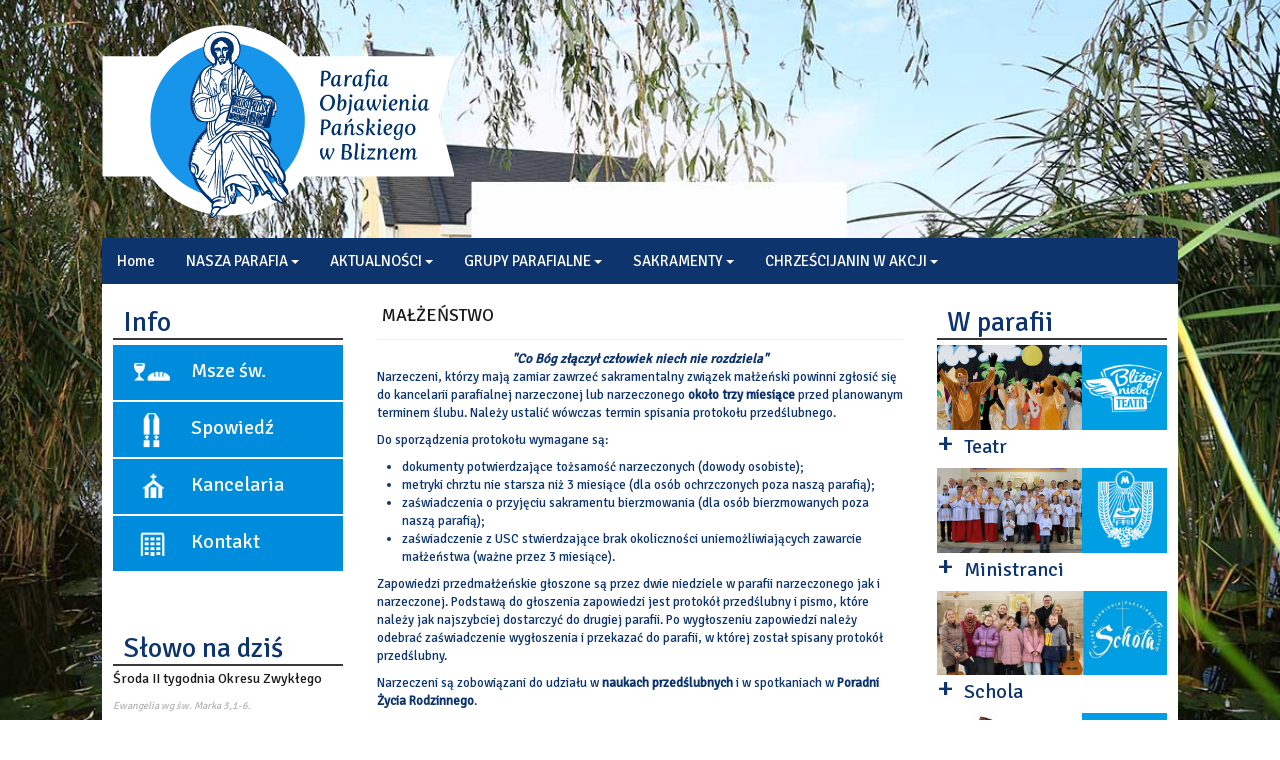

--- FILE ---
content_type: text/html; charset=utf-8
request_url: https://www.objawieniepanskie.waw.pl/index.php/sakramenty/malzenstwo
body_size: 9581
content:





<!DOCTYPE html>
<html xmlns="http://www.w3.org/1999/xhtml" xml:lang="pl-pl" lang="pl-pl" dir="ltr">
<head>
<meta name="viewport" content="width=device-width, initial-scale=1.0" />
<base href="https://www.objawieniepanskie.waw.pl/index.php/sakramenty/malzenstwo" />
	<meta http-equiv="content-type" content="text/html; charset=utf-8" />
	<meta name="author" content="Super User" />
	<meta name="description" content="Strona parafii Objawienia Pańskiego w Warszawie - Bliznem" />
	<meta name="generator" content="Joomla! - Open Source Content Management" />
	<title>MAŁŻEŃSTWO</title>
	<link href="/templates/ict_macrosoftware/favicon.ico" rel="shortcut icon" type="image/vnd.microsoft.icon" />
	<link href="/templates/ict_macrosoftware/css/sliders/style.min.css?v=7.7.8" rel="stylesheet" type="text/css" />
	<link href="/templates/ict_macrosoftware/css/only_j3.css" rel="stylesheet" type="text/css" />
	<link href="/templates/ict_macrosoftware/css/template_j3.css" rel="stylesheet" type="text/css" />
	<link href="/templates/ict_macrosoftware/includes/layouts/slideshow/fade/engine1/style.css" rel="stylesheet" type="text/css" />
	<link href="/templates/ict_macrosoftware/css/superfish.css" rel="stylesheet" type="text/css" />
	<link href="/templates/ict_macrosoftware/css/hor_nav.css" rel="stylesheet" type="text/css" />
	<link href="/templates/ict_macrosoftware/css/extensions.css" rel="stylesheet" type="text/css" />
	<link href="/templates/ict_macrosoftware/css/typography.css" rel="stylesheet" type="text/css" />
	<link href="/templates/ict_macrosoftware/css/responsive_v1.css" rel="stylesheet" type="text/css" />
	<link href="/templates/ict_macrosoftware/css/template_v1.css" rel="stylesheet" type="text/css" />
	<link href="/templates/ict_macrosoftware/css/template_v2.css" rel="stylesheet" type="text/css" />
	<link href="https://www.objawieniepanskie.waw.pl/modules/mod_social_icons/tmpl/style_right.css" rel="stylesheet" type="text/css" />
	<script type="application/json" class="joomla-script-options new">{"csrf.token":"ad2cfe05d08aa7e387b117f3901dc4b4","system.paths":{"root":"","base":""},"rl_sliders":{"use_hash":1,"reload_iframes":0,"init_timeout":0,"urlscroll":0}}</script>
	<script src="/media/jui/js/jquery.min.js?89c0ff53187b1d863ee282571d2444ee" type="text/javascript"></script>
	<script src="/media/jui/js/jquery-noconflict.js?89c0ff53187b1d863ee282571d2444ee" type="text/javascript"></script>
	<script src="/media/jui/js/jquery-migrate.min.js?89c0ff53187b1d863ee282571d2444ee" type="text/javascript"></script>
	<script src="/media/system/js/caption.js?89c0ff53187b1d863ee282571d2444ee" type="text/javascript"></script>
	<script src="/media/jui/js/bootstrap.min.js?89c0ff53187b1d863ee282571d2444ee" type="text/javascript"></script>
	<script src="/media/system/js/core.js?89c0ff53187b1d863ee282571d2444ee" type="text/javascript"></script>
	<script src="/media/sliders/js/script.min.js?v=7.7.8" type="text/javascript"></script>
	<script src="/media/system/js/mootools-core.js?89c0ff53187b1d863ee282571d2444ee" type="text/javascript"></script>
	<script src="/media/system/js/mootools-more.js?89c0ff53187b1d863ee282571d2444ee" type="text/javascript"></script>
	<script src="/templates/ict_macrosoftware/js/jquery_no_conflict.js" type="text/javascript"></script>
	<script src="/templates/ict_macrosoftware/js/hoverIntent.js" type="text/javascript"></script>
	<script src="/templates/ict_macrosoftware/js/superfish.js" type="text/javascript"></script>
	<script type="text/javascript">
jQuery(window).on('load',  function() {
				new JCaption('img.caption');
			});
	</script>


<!-- INCLUDE RSP MENU AND CSS/CSS3 -->

<script type="text/javascript">
// DOM READY
// $(function() {   to make it work updated to jQuery(function ($) {  see changedlog.txt expl.
jQuery(function ($) {   
// CREATE THE DROPDOWN BASE
$("<select />").appendTo("#hor_nav");
// CREATE DEFAULT OPTION "SELECT A PAGE..."
$("<option />", {
"selected": "selected",
"value"   : "",
text: "Wybierz pozycję menu",
}).appendTo("#hor_nav select");
// POPULATE DROPDOWN WITH MENU ITEMS
$("#hor_nav a").each(function() {
var el = $(this);
$("<option />", {
"value"   : el.attr("href"),
"text"    : el.text()
}).appendTo("#hor_nav select");
});
// MAKE DROPDOWN WORK
$("#hor_nav select").change(function() {
window.location = $(this).find("option:selected").val();
});

});
</script>





<!-- CUSTOM FLUID WIDTH -->
<style type="text/css">
#wrapper_fullscreen
{
margin-right: %;
margin-left: %;
}
</style>

<!-- CSS COMPATIBILITY -->

<style type="text/css">
/* BUTOON JOOMLA 3.x */
/* COLOR 4 */
.btn-primary, .btn-primary:hover, .readmore .btn
{
color: #1795eb;
}
/* COLOR 1 */
.dropdown-menu > li > a:hover, .dropdown-menu > li > a:focus, .dropdown-submenu:hover > a, .dropdown-submenu:focus > a
{
background-color: #1795eb!important; /* PRINT-EMAIL ICON HOVER */
}
.page-header H2 A
{
border-bottom: 4px solid #1795eb; 
}
</style>
<!-- //CSS COMPATIBILITY -->

<!-- START CUSTOM COLOR -->
<style type="text/css">

/* SLIDESHOW */
#wowslider-container1 .ws_images img
{
height: 300px;
}
.ws-title
{
color: #333333;
}
#wowslider-container1 .ws-title span
{
font-size: 2em;
color: #333333;
}
#wowslider-container1 .ws-title
{
/* background-color: rgba(255, 255, 255, ); */
background: rgba(255, 255, 255, 0.9);
left: 2em;
right: 2em;
bottom: 2em;
}

/* TEMPLATE LINK COLOR  */
a
{
color: #1795eb;
}

/* ARROWS HORIZONTAL NAVIGATION */
#hor_nav .deeper.parent .dropdown-toggle .caret
{
/* border-top-color: #0d346d; */
/* border-bottom-color: #0d346d; */
}
/* RESPONSIVE MENU */
#hor_nav SELECT
{
color: #999999 !important;
}
/* //RESPONSIVE MENU */

/* HORIZONTAL NAVIGATION */
#hor_nav .deeper.parent UL LI A
{
border-top: 1px solid #0d346d;
border-left: 1px solid #0d346d;
border-right: 1px solid #0d346d;
}
#hor_nav LI.active A
{
background-color: #0d346d; 
color: #ffffff;
}
#hor_nav LI A:hover, #hor_nav LI:hover A, #hor_nav LI.sfHover A
{
color: #ffffff;
}
#hor_nav LI A
{
text-transform: inherit;
border-right: 1px solid #0d346d;
text-transform: ;
}
#hor_nav ul li A
{
color: #ffffff;
}
#hor_nav LI A:hover, #hor_nav LI:hover A, #hor_nav LI.sfHover A

{
background-color: #0d346d !important;
}
#hor_nav LI LI A, #hor_nav LI LI.active A, #hor_nav LI LI A:hover
{
border-top: 1px solid #0d346d;
border-right: 1px solid #0d346d;
}
#hor_nav LI LI A, #hor_nav LI LI.active A, #hor_nav LI LI A:hover
{
color: #000000;
}

#hor_nav LI A
{
font-size: 15px;
}
#hor_nav
{
background-color: #0d346d; 
}
#hor_nav
{
background-image: url(/templates/ict_macrosoftware/images/menu_img/no.png) !important;
}
#hor_nav
{
background-image: url(/templates/ict_macrosoftware/images/menu_img/no.png) !important;
}
/* //NAVIGATION */

</style>
<!-- //CUSTOM COLOR -->

<!-- BACKGROUND REPEAT OPTIONS -->
<!-- BODY -->


<style type="text/css">
BODY
{
background: no-repeat fixed center center;
-moz-background-size: cover;
-webkit-background-size: cover;
-o-background-size: cover;
background-size: cover;
}
</style>

<!-- HEADER -->

<style type="text/css">
#layouts_header
{
background: repeat;
}
</style>




<!-- FOOTER -->
<style type="text/css">
#layouts_footer
{
background: repeat;
}
</style>

<!-- //BACKGROUND REPEAT OPTIONS -->

<!-- GENERAL CSS -->
<style type="text/css">

/* COLOR 2 */
.well
{
border: 1px solid #ffffff;
}
/* //COLOR 2 */


/* MAINBODY */
H1, H2, H3, H4, H5, H6, .componentheading, H1 A, H2 A, H3 A, H4, A, H5 A, H6 A,
{
text-transform: inherit;
font-weight: inherit;
color: #0d346d;
font-size: 20px;
}

/* MODULES */
#page_header_h3
{
font-weight: inherit;
text-transform: inherit;
font-size: 28px;
color: #0d346d;
background-color: #ffffff;
}
.well
{
background-color: #ffffff;
}
.well
{
background-image: url(/templates/ict_macrosoftware/images/backgrounds/no.png) !important;
}
.well
{
background-image: url(/templates/ict_macrosoftware/images/backgrounds/no.png) !important;
}
/* //MODULES */

.pl-cs
{
/* color: #999999; */
}
.pl-cs .pl-center:hover
{
/* background-color: #1795eb; */
}
a.pl-category, a.pl-title
{
color: #1795eb !important;
}

/* BREADCRUMBS */
.breadcrumb
{
color: #333333;
text-transform: inherit;
font-weight: inherit;
}
.breadcrumb LI.active
{
color: #000000;
}
.breadcrumb
{
font-size: 12px;
}
.breadcrumb
{
background-color: #ffffff;
}
.breadcrumb
{
background-image: url(/templates/ict_macrosoftware/images/backgrounds/breadcrumbs_bg_default.png) !important;
}
.breadcrumb
{
background-image: url(/templates/ict_macrosoftware/images/backgrounds/breadcrumbs_bg_default.png) !important;
}
/* //BREADCRUMBS */



/* BODY */
BODY
{
color: #0d346d !important;
}
BODY
{
font-size: 13px;
}
BODY
{
background-color: #ffffff}
BODY
{
background-image: url(/templates/ict_macrosoftware/images/backgrounds/body_bg_default.png) !important;
}
BODY
{
background-image: url(/images/tj_background/tlo_1_1.jpg) !important;
}
/* //BODY */

/* HEADER */
#login_register_module .plus-button A 
{
color: #000000 !important;
}
#top-menu2 LI A
{
color: #000000;
}
#layouts_header
{
color: #000000 !important;
}
#layouts_header
{
font-size: 13px;
}

#layouts_header
{
/*background-color: #ffffff*/
}
#layouts_header
{
background-image: url(/templates/ict_macrosoftware/images/backgrounds/no.png) !important;
}
#layouts_header
{
background-image: url(/images/tj_elementy_strony/header_background.png) !important;
}


/* //HEADER */


/* FOOTER */
#layouts_footer
{
background-color: #393939 !important;
}
#layouts_footer
{
background-image: url(/templates/ict_macrosoftware/images/backgrounds/footer_bg_default.png) !important;
}
#layouts_footer
{
background-image: url(/templates/ict_macrosoftware/images/backgrounds/footer_bg_default.png) !important;
}

#layouts_footer .moduletable H3
{
color: #999999;
font-size: 14px;
}
#layouts_footer
{
color: #999999;
}
#layouts_footer A
{
color: #ffffff;
}
/* ACCORDION */
.accordion-ver > UL > LI > H1, .accordion-hor > UL > LI > H1
{
text-transform: inherit;
}
.accordion-ver > UL > LI > H1, .accordion-hor > UL > LI > H1
{
font-size: 20px;
}
.accordion-ver > UL > LI, .accordion-hor > UL > LI
{
background: #eeeeee;
}
.accordion-ver > UL > LI > DIV, .accordion-hor > UL > LI > DIV
{
background: #fafafa;
}
.accordion-ver > UL > LI 
{
border-bottom: 1px solid #cccccc;
}
.accordion-hor > UL > LI
{
border-bottom: 1px solid #cccccc;
}
.accordion-ver > UL > LI > H1, .accordion-hor > UL > LI > H1
{
color: #333333;
}
.accordion-ver > UL > LI > DIV, .accordion-hor > UL > LI > DIV
{
color: #666666;
}
.accordion-ver > UL > LI > DIV A, .accordion-hor > UL > LI > DIV A
{
color: #16cbf8;
}

/* SLIDEPANEL */
#layouts_slidepanel
{
background-color: #191919 !important;
}
#layouts_slidepanel
{
background-image: url(/templates/ict_macrosoftware/images/backgrounds/slidepanel_bg_default.png) !important;
}
#layouts_slidepanel
{
background-image: url(/templates/ict_macrosoftware/images/backgrounds/slidepanel_bg_default.png) !important;
}

#layouts_slidepanel .moduletable H3
{
color: #333333;
font-size: 14px;
}
#layouts_slidepanel
{
color: #666666;
}
#layouts_slidepanel A
{
color: #16cbf8;
}
/* FILL STYLE12 */
.overlay-genie .overlay-path
{
fill: rgba(0,0,0,0.7);
}
/* FILL STYLE6 */
.overlay
{
background: rgba(0,0,0,0.7);
}
#layouts_slidepanel
{
border: 10px solid #eeeeee;
}
/* BUTTON TEXT COLOR */
#slide_panel #trigger-overlay
{
color:#ffffff;
background:#16cbf8;
}
/* MODULES HEIGHT */
.container_shifting_modules_outer .well
{
min-height: auto; 
}
.container_bottom_top_modules_outer .well
{
min-height: auto; 
}
.container_bottom_modules_outer .well
{
min-height: auto; 
}
.container_content_modules_outer .well
{
min-height: auto; 
}

.container_slide_panel_modules_outer .well
{
min-height: auto; 
}
.container_slide_panel_top_modules_outer .well
{
min-height: ; 
}
.container_slide_panel_bottom_modules_outer .well
{
min-height: auto; 
}

</style>
<!-- //GENERAL CSS -->





<!-- STANDARD WEB FONTS -->
<style type="text/css">
BODY
{
font-family:Tahoma, Geneva, sans-serif}
</style>
<!-- STANDARD WEB FONTS -->

<!-- GOOGLE FONTS -->
<link href="https://fonts.googleapis.com/css?family=Signika" rel='stylesheet' type='text/css' />
<style type="text/css">
BODY
{
font-family: 'Signika', sans-serif;
}
</style>



<!-- GOOGLE H1,H2,H3,H4,H5,H6, COMPONENT HEADING -->
<link href="https://fonts.googleapis.com/css?family=Signika" rel='stylesheet' type='text/css' />
<style type="text/css">
.breadcrumb, H1, H2, H3, H4, H5, H6, .componentheading
{
font-family: 'Signika', sans-serif;
}
</style>
<!-- //GOOGLE H1,H2,H3,H4,H5,H6, COMPONENTHEADING -->
<!-- GOOGLE FONTS MODULE H3 -->
<link href="https://fonts.googleapis.com/css?family=Signika" rel='stylesheet' type='text/css' />
<style type="text/css">
#page_header_h3
{
font-family: 'Signika', sans-serif;
}
</style>
<!-- GOOGLE FONTS MODULE H3 -->
<!-- GOOGLE FONTS HORIZONTAL NAVIGATION -->
<link href="https://fonts.googleapis.com/css?family=Signika" rel='stylesheet' type='text/css' />
<style type="text/css">
#hor_nav
{
font-family: 'Signika', sans-serif;
}
</style>
<!-- //GOOGLE FONTS HORIZONTAL NAVIGATION -->
<!-- GOOGLE FONTS SLIDESHOW DESCRIPTION -->
<link href="https://fonts.googleapis.com/css?family=Oswald" rel='stylesheet' type='text/css' />
<style type="text/css">
.ws-title
{
font-family: 'Oswald', sans-serif;
}
</style>
<!-- //GOOGLE FONTS SLIDESHOW DESCRIPTION -->
<!-- GOOGLE FONTS SLIDEPANEL -->
<link href="https://fonts.googleapis.com/css?family=Oswald" rel='stylesheet' type='text/css' />
<style type="text/css">
#layouts_slidepanel .moduletable H3
{
font-family: 'Oswald', sans-serif;
}
</style>
<!-- //GOOGLE FONTS SLIDESHOW -->
<!-- GOOGLE FONTS ACCORDION -->
<link href="https://fonts.googleapis.com/css?family=Oswald" rel='stylesheet' type='text/css' />
<style type="text/css">
.accordion-hor > UL > LI > H1, .accordion-hor > UL > LI > H1
{
font-family: 'Roboto', sans-serif;
}
</style>
<!-- //GOOGLE FONTS ACCORDION -->
<!-- //GOOGLE FONTS -->


<!-- MODULE CLASS SUFFIX -->
<style type="text/css">
.well._color1
{
background-color: #333333;
}
.well._color2
{
background-color: #ffaa22;
}
.well._color3
{
background-color: #cc0000;
}
.well._color4
{
background-color: #8dc63f;
}
.well._color5
{
background-color: #ec008c;
}
</style>
<!-- //MODULE CLASS SUFFIX -->




<!-- DEVELOPER MODE-->
<!-- //DEVELOPER MODE-->





<!-- CUSTOM CSS -->
<style type="text/css">
.group {
right: -115px;
}
/** Album **/
.tj-container {
text-align: center;
  background-color: #1f3451;
  background-image: linear-gradient(to bottom right, #1f3451, #2e4b69);
}
.tj-image {

}
.tj-content {
margin-top: 2em;
  color: #dfdfdf;
  width: 100%;
}
.tj-content h2 {
  font-size: 2.4em;
  text-align: center;
color: #dfdfdf;
}

.tj-content p {
  text-align: center;
  font-size: 1.5em;
   line-height: 1.4;
}

.tj-album a {
  display: block;
  margin: 2em 1em;
  padding: 1em;
  border: 1px solid #1f3451; 
  text-align: center;
  color: #dfdfdf;
  text-decoration: none;
  background-color: #1f3451;
  font-size: 1.2em;
  text-transform: uppercase;
}

.tj-album a:hover {
  background-color: #dfdfdf;
  color: #1f3451;
}

.tj-pobierz{
  text-align: center;
}

.tj-pobierz a {
  display: block;
  margin:  3em;
  padding: 2em;
  color: #dfdfdf;
}

.tj-pobierz a:hover {
  color: #dfdfdf;
  text-decoration: none;
}</style>
<!-- //CUSTOM CSS -->


<style type="text/css">

/* GENERAL */

/* WRAPPER STATIC FULLSCREEN */
#wrapper_static, #wrapper_fullscreen
{
border-radius: 0px;
}
#wrapper_static, #wrapper_fullscreen
{

}
#wrapper_inner
{
border-radius: 0px;
}
/* SLIDE PANEL */
#layouts_slidepanel
{
border-radius: 0px;
}
#slide_panel #trigger-overlay
{
border-radius: 3px;
}
/* HEADER */
#layouts_header
{
border-radius: 5px 5px 0px 0px;
}
/* WRAPPER INEER ====================================== hide white radius +5px larger */
#wrapper_inner
{
border-radius: 0px;
}

/* BREADCRUMBS */
.breadcrumb
{
border-radius: 0px;
}

/* SEARCH */
#search_module .search .inputbox
{
border-radius: 3px;
}

/* NAVIGATION */
.container_nav_outer .container, .container_nav_outer .container-fluid
{
border-radius: 0px;
}
#hor_nav
{
border-radius: 3px;
}
#hor_nav .active.first A
{
border-radius: 3px 0px 0px 3px;
}
#hor_nav LI.active A
{
border-radius: 0px;
}
#hor_nav LI A:hover, #hor_nav LI:hover A, #hor_nav LI.sfHover A
{
border-radius: 0px;
}

/* SUBMENU RADIUS DO NOT CHANGE THIS */
#hor_nav .deeper.parent UL LI A
{
border-radius: 0px;
}
/* //NAVIGATION */



/* MODULE STYLE */
.well
{
border-radius: 3px;
}
.well
{

}
#page_header_h3
{
border-radius: 0px;
}

/* TABS */
.well._color LI.tab
{
border-radius: 0px;
}
.well._color LI.tab SPAN
{
border-radius: 0px;
}

#layouts_footer 
{
border-radius: 0px 0px 5px 5px;
}

/* TO TOP */
#toTop
{
border-radius: 3px;
}

</style>




<!-- CSS3 EFFECTS -->
<style type="text/css">


/* SLIDESHOW */
.camera_caption > DIV 
{

}

/* MODULES WELL */

.well 
{

}
.well:hover
{

}


/* NEWSFLASH */

.pl-cs .pl-center
{

}
.pl-cs .pl-center:hover
{

}

</style>

<!-- MENU EFFECT FOR PARENT ITEMS USING CSS3 (RELATED TO SUPERFISH FUNCTION) -->
<style type="text/css">
#hor_nav LI A:hover, #hor_nav LI:hover A, #hor_nav LI.sfHover A
{
-webkit-transform: skew(0deg, 0deg);
-moz-transform: skew(0deg, 0deg);
-o-transform: skew(0deg, 0deg);
-ms-transform: skew(0deg, 0deg);
transform: skew(0deg, 0deg);
-webkit-transition: all 1s ease-out;
-moz-transition: all 1s ease-out;
-o-transition: all 1s ease-out;
-ms-transition: all 1s ease-out;
transition: all 1s ease-out;
}
</style>
<!-- //MENU EFFECT -->


</head>

<body>
<!-- WRAPPER -->
<div id="wrapper_fullscreen">
<div id="wrapper_inner" class="container-fluid">

<!-- HEADER -->
<div id="layouts_header"> 

<!-- TOP OUTER -->

<div class="container_top_outer">
<div class="container-fluid">
<div class="row-fluid">

<!-- 2 COLUMNS -->

<!-- 1 COLUMNS -->
<div class="span12"><div id="logo_outer">

<a id="logo_inner" href="/">
<img src="https://www.objawieniepanskie.waw.pl/images/tj_elementy_strony/logo_parafii_72dpi.png" alt="Parafia Objawienia Pańskiego - Warszawa Blizne" /><div class="clearfix"></div>
</a>

</div>
</div>

</div>
</div>
</div>

<!-- //TOP OUTER -->


















<!-- NAVIGATION OUTER -->
<div class="container_nav_outer">
<div class="container-fluid">
<div class="row-fluid">

<!-- MAIN NAVIGATION -->
<div id="hor_nav">
 
<ul class="menu">
<li class="item-101 first"><a href="/index.php" >Home</a></li><li class="item-102 deeper parent">	<a class="dropdown-toggle" href="/"  data-toggle="dropdown">NASZA PARAFIA<b class="caret"></b></a><ul><li class="item-103 first"><a href="/index.php/nasza-parafia/o-parafii" >O PARAFII</a></li><li class="item-104"><a href="/index.php/nasza-parafia/historia-budowy-kosciola" >HISTORIA BUDOWY KOŚCIOŁA</a></li><li class="item-116"><a href="/index.php/nasza-parafia/duszpasterze" >DUSZPASTERZE</a></li><li class="item-117"><a href="/index.php/nasza-parafia/rada-parafialna" >RADA PARAFIALNA</a></li><li class="item-192 last"><a href="/index.php/nasza-parafia/galeria-zdjec" >GALERIA ZDJĘĆ</a></li></ul></li><li class="item-120 deeper parent"><a class="dropdown-toggle" href="/index.php/aktualnosci-parafialne"  data-toggle="dropdown">AKTUALNOŚCI<b class="caret"></b></a><ul><li class="item-119 first last"><a href="/index.php/aktualnosci-parafialne/ogloszenia-parafialne" >OGŁOSZENIA PARAFIALNE</a></li></ul></li><li class="item-125 deeper parent">	<a class="dropdown-toggle" href="/"  data-toggle="dropdown">GRUPY PARAFIALNE<b class="caret"></b></a><ul><li class="item-126 first"><a href="/index.php/grupy-parafialne/ministranci" >MINISTRANCI</a></li><li class="item-127"><a href="/index.php/grupy-parafialne/schola" >SCHOLA</a></li><li class="item-128"><a href="/index.php/grupy-parafialne/biblioteka" >BIBLIOTEKA</a></li><li class="item-129"><a href="/index.php/grupy-parafialne/domowy-kosciol" >DOMOWY KOŚCIÓŁ</a></li><li class="item-130"><a href="/index.php/grupy-parafialne/neokatechumenat" >NEOKATECHUMENAT</a></li><li class="item-131"><a href="/index.php/grupy-parafialne/kolka-zywego-rozanca" >KÓŁKA ŻYWEGO RÓŻAŃCA</a></li><li class="item-222"><a href="/index.php/grupy-parafialne/teatr-blizej-nieba" >TEATR BLIŻEJ NIEBA</a></li><li class="item-138"><a href="/index.php/grupy-parafialne/epifania" >EPIFANIA</a></li><li class="item-203 last"><a href="/index.php/grupy-parafialne/epifanek-dla-dzieci" >EPIFANEK</a></li></ul></li><li class="item-105 active deeper parent"><a class="dropdown-toggle" href="/index.php/sakramenty"  data-toggle="dropdown">SAKRAMENTY<b class="caret"></b></a><ul><li class="item-111 first"><a href="/index.php/sakramenty/chrzest" >CHRZEST</a></li><li class="item-112"><a href="/index.php/sakramenty/bierzmowanie" >BIERZMOWANIE</a></li><li class="item-113 current active"><a href="/index.php/sakramenty/malzenstwo" >MAŁŻEŃSTWO</a></li><li class="item-114"><a href="/index.php/sakramenty/namaszczenie-chorych" >NAMASZCZENIE CHORYCH</a></li><li class="item-115 last"><a href="/index.php/sakramenty/pokuta-i-pojednanie" >POKUTA I POJEDNANIE</a></li></ul></li><li class="item-142 deeper parent">	<a class="dropdown-toggle" href="/"  data-toggle="dropdown">CHRZEŚCIJANIN W AKCJI<b class="caret"></b></a><ul><li class="item-143 first"><a href="/index.php/chrzescijanin-w-akcji/warsztatowo-na-plebanii" >WARSZTATOWO NA PLEBANII</a></li><li class="item-152"><a href="/index.php/chrzescijanin-w-akcji/warsztaty-artystyczne" >WARSZTATY ARTYSTYCZNE</a></li><li class="item-156 last"><a href="/index.php/chrzescijanin-w-akcji/na-sportowo" >NA SPORTOWO</a></li></ul></li></ul>
</div>
<!-- MAIN NAVIGATION -->

</div>
</div>
</div>
<!-- //NAVIGATION OUTER -->

</div>
<!-- //HEADER -->

<!-- CONTENT -->
<div id="layouts_content"> 




<!-- CONTENT MODULES OUTER -->


<div class="container_content_modules_outer">
<div class="container-fluid">
<div class="row-fluid">


<!-- SIX COLUMN COALITION -->

<!-- FIVE COLUMN COALITION -->




<!-- FOUR COLUMN COALITION -->




<!-- ################################################################# -->



<!-- THREE COLUMN COALITION -->


<!-- ################################################################# -->



<!-- ################################################################# -->








<!-- TWO COLUMN COALITION -->




<!-- ################################################################# -->




<div class="span3"><div class="well "><div class="page-header" id="page_header_h3">Info</div>


<div class="custom"  >
	
<!-- START: Sliders -->
<div class="rl_sliders nn_sliders accordion panel-group" id="set-rl_sliders-1" role="presentation"><a id="rl_sliders-scrollto_1" class="anchor rl_sliders-scroll nn_sliders-scroll"></a>
<div class="accordion-group panel rl_sliders-group nn_sliders-group mystyle2">
<a id="rl_sliders-scrollto_msze-sw" class="anchor rl_sliders-scroll nn_sliders-scroll"></a>
<div class="accordion-heading panel-heading" aria-controls="msze-sw">
<a href="https://www.objawieniepanskie.waw.pl/index.php/sakramenty/malzenstwo#msze-sw" title="Msze św." class="accordion-toggle rl_sliders-toggle nn_sliders-toggle collapsed" data-toggle="collapse" id="slider-msze-sw" data-id="msze-sw" data-parent="#set-rl_sliders-1" aria-expanded="false"><span class="rl_sliders-toggle-inner nn_sliders-toggle-inner"> <img class="tj_icona_info" src="/images/tj_elementy_strony/msze_sw_logo.png" alt="" />Msze św.</span></a>
</div>
<div class="accordion-body rl_sliders-body nn_sliders-body collapse" role="region" aria-labelledby="slider-msze-sw" aria-hidden="true" id="msze-sw">
<div class="accordion-inner panel-body">
<h2 class="rl_sliders-title nn_sliders-title"><img class="tj_icona_info" src="/images/tj_elementy_strony/msze_sw_logo.png" alt="" />Msze św.</h2>
<p>
Niedziele i święta:<br />
9:00<br />
10:30 - Msza święta dla dzieci, (wrzesień - czerwiec)<br />
12:00<br />
18:00<br />
</p>
<p>
Dni powszednie:<br />
8:00<br />
18:00<br />
</p>


</div></div></div>
<div class="accordion-group panel rl_sliders-group nn_sliders-group mystyle2">
<a id="rl_sliders-scrollto_spowiedz" class="anchor rl_sliders-scroll nn_sliders-scroll"></a>
<div class="accordion-heading panel-heading" aria-controls="spowiedz">
<a href="https://www.objawieniepanskie.waw.pl/index.php/sakramenty/malzenstwo#spowiedz" title="Spowiedź" class="accordion-toggle rl_sliders-toggle nn_sliders-toggle collapsed" data-toggle="collapse" id="slider-spowiedz" data-id="spowiedz" data-parent="#set-rl_sliders-1" aria-expanded="false"><span class="rl_sliders-toggle-inner nn_sliders-toggle-inner"> <img class="tj_icona_info" src="/images/tj_elementy_strony/spowiedz_logo.png" alt="" />Spowiedź</span></a>
</div>
<div class="accordion-body rl_sliders-body nn_sliders-body collapse" role="region" aria-labelledby="slider-spowiedz" aria-hidden="true" id="spowiedz">
<div class="accordion-inner panel-body">
<h2 class="rl_sliders-title nn_sliders-title"><img class="tj_icona_info" src="/images/tj_elementy_strony/spowiedz_logo.png" alt="" />Spowiedź</h2>
<p>
Spowiedź odbywa się przed każdą Mszą św.<br />
Pierwszy piątek miesiąca:<br />
- spowiedź od godziny 17:15.
</p>


</div></div></div>
<div class="accordion-group panel rl_sliders-group nn_sliders-group mystyle2">
<a id="rl_sliders-scrollto_kancelaria" class="anchor rl_sliders-scroll nn_sliders-scroll"></a>
<div class="accordion-heading panel-heading" aria-controls="kancelaria">
<a href="https://www.objawieniepanskie.waw.pl/index.php/sakramenty/malzenstwo#kancelaria" title="Kancelaria" class="accordion-toggle rl_sliders-toggle nn_sliders-toggle collapsed" data-toggle="collapse" id="slider-kancelaria" data-id="kancelaria" data-parent="#set-rl_sliders-1" aria-expanded="false"><span class="rl_sliders-toggle-inner nn_sliders-toggle-inner"> <img class="tj_icona_info" src="/images/tj_elementy_strony/kancelaria_logo.png" alt="" />Kancelaria</span></a>
</div>
<div class="accordion-body rl_sliders-body nn_sliders-body collapse" role="region" aria-labelledby="slider-kancelaria" aria-hidden="true" id="kancelaria">
<div class="accordion-inner panel-body">
<h2 class="rl_sliders-title nn_sliders-title"><img class="tj_icona_info" src="/images/tj_elementy_strony/kancelaria_logo.png" alt="" />Kancelaria</h2>
<p>
Kancelaria czynna: <br />
poniedziałek, środa, piątek<br /> 
w godzinach: 17:00 ? 17:45
</p>


</div></div></div>
<div class="accordion-group panel rl_sliders-group nn_sliders-group mystyle2">
<a id="rl_sliders-scrollto_kontakt" class="anchor rl_sliders-scroll nn_sliders-scroll"></a>
<div class="accordion-heading panel-heading" aria-controls="kontakt">
<a href="https://www.objawieniepanskie.waw.pl/index.php/sakramenty/malzenstwo#kontakt" title="Kontakt" class="accordion-toggle rl_sliders-toggle nn_sliders-toggle collapsed" data-toggle="collapse" id="slider-kontakt" data-id="kontakt" data-parent="#set-rl_sliders-1" aria-expanded="false"><span class="rl_sliders-toggle-inner nn_sliders-toggle-inner"> <img class="tj_icona_info" src="/images/tj_elementy_strony/kontakt_logo.png" alt="" />Kontakt</span></a>
</div>
<div class="accordion-body rl_sliders-body nn_sliders-body collapse" role="region" aria-labelledby="slider-kontakt" aria-hidden="true" id="kontakt">
<div class="accordion-inner panel-body">
<h2 class="rl_sliders-title nn_sliders-title"><img class="tj_icona_info" src="/images/tj_elementy_strony/kontakt_logo.png" alt="" />Kontakt</h2>
<p>
Parafia Rzymskokatolicka p.w. Objawienia Pańskiego<br />
ul. Łaszczyńskiego 1<br />
05-082 Blizne<br />
tel./fax 22 7220250<br />
mail: <a href="/cdn-cgi/l/email-protection" class="__cf_email__" data-cfemail="0e7e6f7c20616c646f79676b60676f7e6f607d65676b69614e69636f6762206d6163">[email&#160;protected]</a>
</p>
<p>
Konto parafii<br />
Alior Bank<br />
16 2490 0005 0000 4530 7455 5934
</p>
</div></div></div></div><!-- END: Sliders -->
</div>
</div><div class="well "><div class="page-header" id="page_header_h3">Słowo na dziś</div><div>
	<div><h4>
		Środa II tygodnia Okresu Zwykłego		</h4></div>
	<div class="tj_ewangelia"><p class="nspInfo">
	Ewangelia wg św. Marka <font dir="ltr">3,1-6.</font>	</p></div>
	<div><p><i>
	W dzień szabatu Jezus wszedł do synagogi. Był tam człowiek, który miał uschłą rękę. 
A śledzili Go, czy uzdrowi go w szabat, żeby Go oskarżyć. 
On zaś rzekł do człowieka, który miał uschłą rękę: «Podn...	</i></p></div>
	<div class="tj_ewangelia">
	<p>
	<a class="fright" href="/index.php/slowo-na-dzis">Czytaj więcej</a>
	</p>
	</div>
</div></div><div class="well ">

<div class="custom"  >
	<div class="tj-container">
  <div class="tj-img"><img src="https://objawieniepanskie.waw.pl/images/25_lat_parafii/25-lat-parafii-350-307.jpg" alt=""/>
  </div>
  <div class="tj-content">
    <h2>25 lat Parafii</h2>
    <p>Objawienia Pańskiego w Bliznem</p>
    <div class="tj-album"><a href="/images/25_lat_parafii/ALBUM%20PARAFII_INTERNET.pdf" target="_blank">Album historyczny</a></div>
    <div class="tj-pobierz"><a href="/images/25_lat_parafii/ALBUM%20PARAFII_DRUK.pdf" download>Pobierz wersję do druku</a></div>
  </div>  
</div></div>
</div><div class="well "><style type="text/css">
pre{
	width:300%;
}
</style>
	<div class="social_cnt">
	<div class="group">	<div class="youtube">		<div class="name">			<a target="_blank" class="link" href="https://www.youtube.com/channel/UCb24lyR2Gdu-A3z3nWM0W7Q">			<div class="youtube_icon">&nbsp;</div>				<span>YouTube</span>			</a>		</div>	</div></div><div class="group">	<div class="facebook">		<div class="name">			<a target="_blank" class="link" href="https://www.facebook.com/2245141069035189">			<div class="facebook_icon">&nbsp;</div>				<span>Facebook</span>			</a>		</div>	</div></div>	
</div>

<style type="text/css">
	// Custom Icons CSS</style></div></div>
<div class="span6">
 



	<!-- FRONTPAGE -->
<div id="system-message-container">
	</div>
<div class="item-page" itemscope itemtype="https://schema.org/Article">
	<meta itemprop="inLanguage" content="pl-PL" />
	
		
			<div class="page-header">
		<h2 itemprop="headline">
			MAŁŻEŃSTWO 		</h2>
							</div>
					
		
	
	
		
								<div itemprop="articleBody">
		<center><b><i>"Co Bóg złączył człowiek niech nie rozdziela"</i></b></center>
<p>Narzeczeni, którzy mają zamiar zawrzeć sakramentalny związek małżeński powinni zgłosić się do kancelarii parafialnej narzeczonej lub narzeczonego <b>około trzy miesiące</b> przed planowanym terminem ślubu. Należy ustalić wówczas termin spisania protokołu przedślubnego.</p>
 
<p>Do sporządzenia protokołu wymagane są:</p>
<ul>
<li>dokumenty potwierdzające tożsamość narzeczonych (dowody osobiste);</li>
<li>metryki chrztu nie starsza niż 3 miesiące (dla osób ochrzczonych poza naszą parafią);</li>
<li>zaświadczenia o przyjęciu sakramentu bierzmowania (dla osób bierzmowanych poza naszą parafią);</li>
<li>zaświadczenie z USC stwierdzające brak okoliczności uniemożliwiających zawarcie małżeństwa (ważne przez 3 miesiące).</li>
</ul>
<p>Zapowiedzi przedmałżeńskie głoszone są przez dwie niedziele w parafii narzeczonego jak i narzeczonej. Podstawą do głoszenia zapowiedzi jest protokół przedślubny i pismo, które należy jak najszybciej dostarczyć do drugiej parafii. Po wygłoszeniu zapowiedzi należy odebrać zaświadczenie wygłoszenia i przekazać do parafii, w której został spisany protokół przedślubny.</p>
<p>Narzeczeni są zobowiązani do udziału w <b>naukach przedślubnych</b> i w spotkaniach w <b>Poradni Życia Rodzinnego</b>.</p>
<p>Narzeczeni odbywają dwie spowiedzi przedślubne:</p>
<ul>
<li>pierwsza na początku przygotowań do ślubu,</li>
<li>druga w przeddzień ślubu.</li>
</ul>
<p>W ostatnim tygodniu przed ślubem narzeczeni zgłaszają się do kancelarii w celu uzupełnienia danych personalnych świadków ślubu oraz donoszą brakujące zaświadczenia (np. wygłoszenia zapowiedzi w drugiej parafii).</p>
<p>Przed mszą świętą, w czasie której zostanie zawarty Sakrament Małżeństwa świadkowie przynoszą do zakrystii obrączki oraz kartki z potwierdzeniem przystąpienia do spowiedzi.</p>	</div>

	
							</div>                         <!-- FRONTPAGE -->
</div>
<div class="span3"><div class="well "><div class="page-header" id="page_header_h3">W parafii</div>

<div class="custom"  >
	<a class="tj_link_w_parafii" href ="/index.php/grupy-parafialne/teatr-blizej-nieba">
<div>
<div><img src="/images/tj_elementy_strony/teatr.jpg" alt="Teatr" /></div>
<div class="tj_tytul_w_parafii"><span class="tj_cross_w_parafii">+</span><span class="tj_tekst_w_parafii">Teatr</span></div>
</div>
</a>

<a class="tj_link_w_parafii" href ="/index.php/grupy-parafialne/ministranci">
<div>
<div><img src="/images/tj_elementy_strony/ministranci_icon.jpg" alt="Ministranci" /></div>
<div class="tj_tytul_w_parafii"><span class="tj_cross_w_parafii">+</span><span class="tj_tekst_w_parafii">Ministranci</span></div>
</div>
</a>

<a class="tj_link_w_parafii" href ="/index.php/grupy-parafialne/schola">
<div>
<div><img src="/images/tj_elementy_strony/schola_icon.jpg" alt="Schola" /></div>
<div class="tj_tytul_w_parafii"><span class="tj_cross_w_parafii">+</span><span class="tj_tekst_w_parafii">Schola</span></div>
</div>
</a>

<a class="tj_link_w_parafii" href ="/index.php/grupy-parafialne/biblioteka">
<div>
<div><img src="/images/tj_elementy_strony/biblioteka_icon.jpg" alt="Biblioteka parafialna" /></div>
<div class="tj_tytul_w_parafii"><span class="tj_cross_w_parafii">+</span><span class="tj_tekst_w_parafii">Biblioteka w parafii</span></div>
</div>
</a>

<a class="tj_link_w_parafii" href ="/index.php/grupy-parafialne/domowy-kosciol">
<div>
<div><img src="/images/tj_elementy_strony/kosciol_domowy_icon.jpg" alt="Domowy kościół" /></div>
<div class="tj_tytul_w_parafii"><span class="tj_cross_w_parafii">+</span><span class="tj_tekst_w_parafii">Domowy kościół</span></div>
</div>
</a>

<a class="tj_link_w_parafii" href ="/index.php/grupy-parafialne/neokatechumenat">
<div>
<div><img src="/images/tj_elementy_strony/neo_icon.jpg" alt="Neokatechumenat" /></div>
<div class="tj_tytul_w_parafii"><span class="tj_cross_w_parafii">+</span><span class="tj_tekst_w_parafii">Neokatechumenat</span></div>
</div>
</a>

<a class="tj_link_w_parafii" href ="/index.php/grupy-parafialne/kolka-zywego-rozanca">
<div>
<div><img src="/images/tj_elementy_strony/kolka_rozanca_icon.jpg" alt="Kółka żywego różańca" /></div>
<div class="tj_tytul_w_parafii"><span class="tj_cross_w_parafii">+</span><span class="tj_tekst_w_parafii">Kółka żywego różańca</span></div>
</div>
</a>

<a class="tj_link_w_parafii" href ="/index.php/grupy-parafialne/epifanek-dla-dzieci">
<div>
<div><img src="/images/tj_elementy_strony/epifanek_icon.jpg" alt="Epifanek - gazetka dla dzieci" /></div>
<div class="tj_tytul_w_parafii"><span class="tj_cross_w_parafii">+</span><span class="tj_tekst_w_parafii">Gazetka dla dzieci</span></div>
</div>
</a>

<a class="tj_link_w_parafii" href ="/index.php/grupy-parafialne/epifania">
<div>
<div><img src="/images/tj_elementy_strony/epifania_icon.jpg" alt="Epifania - gazetka parafialna" /></div>
<div class="tj_tytul_w_parafii"><span class="tj_cross_w_parafii">+</span><span class="tj_tekst_w_parafii">Gazetka parafialna</span></div>
</div>
</a></div>
</div></div>

<!-- ################################################################# -->



<!-- ONE COLUMN COALITION -->






</div>
</div>
</div>

<!-- CONTENT MODULES OUTER -->
















<div class="container_breadcrumbs_outer">
<div class="container-fluid">
<div class="row-fluid">

<!-- BREADCRUMBS -->

<ul class="breadcrumb">
	<li class="showHere">Jesteś tutaj: </li>	<li><a href="/index.php" class="pathway">Start</a></li><li><span class="divider"><img src="/templates/ict_macrosoftware/images/system/arrow.png" alt="" /></span></li><li><a href="/index.php/sakramenty" class="pathway">SAKRAMENTY</a></li><li><span class="divider"><img src="/templates/ict_macrosoftware/images/system/arrow.png" alt="" /></span></li><li class="active">MAŁŻEŃSTWO</li></ul>

<!-- //BREADCRUMBS -->

</div>
</div>
</div>

</div>
<!-- CONTENT -->

<!-- FOOTER -->
<div id="layouts_footer"> 





<!-- FOOTER -->
<div class="footer">

<!-- GO TO TOP BUTTON -->
<div id="toTop"></div>
<!-- //GO TO TOP BUTTON -->

<!-- FOOTER MENU -->
<!-- //FOOTER MENU -->

<!-- FOOTER COPYRIGHT INFO -->
<div id="footer-copyright">
Copyright (c) 2015. Parafia Objawienia Pańskiego - Warszawa Blizne</div>
<!-- //FOOTER COPYRIGHT INFO -->

</div>
<!-- //FOOTER -->

</div>
<!-- //FOOTER -->

</div>
</div>
<!-- //WRAPPER -->


<!-- GOOGLE ANALYTICS -->






<!-- BOOTSTRAP JS FILES -->

<!-- ENABLE/DISABLE SUPERFISH -->
<script data-cfasync="false" src="/cdn-cgi/scripts/5c5dd728/cloudflare-static/email-decode.min.js"></script><script>
(function($){ 
$(document).ready(function(){
var hor_nav = $('#hor_nav').superfish({
});
$('.destroy').on('click', function(){
hor_nav.superfish('destroy');
});
$('.init').on('click', function(){
hor_nav.superfish();
});
$('.open').on('click', function(){
hor_nav.children('li:first').superfish('show');
});
$('.close').on('click', function(){
hor_nav.children('li:first').superfish('hide');
});
});
})(jQuery);

</script>
<script type="text/javascript">
jQuery(function(){
jQuery('#hor_nav ul').superfish({
pathLevels  : 3,
delay       : 300,
animation   : {opacity:'show',height:'show'},
speed       : 'slow',
autoArrows  : false,
dropShadows : false
});
});
</script>
<!-- //ENABLE/DISABLE SUPERFISH -->

<!-- EFFECTS -->
<!-- //EFFECTS -->

<!-- ENABLE/DISABLE BACK TO TOP BUTTON -->
<script type="text/javascript">
( function(backtop) {
backtop(window).scroll(function() {
if(jQuery(this).scrollTop() != 0) {
backtop('#toTop').fadeIn();	
} else {
backtop('#toTop').fadeOut();
}
});
backtop('#toTop').click(function() {
backtop('body,html').animate({scrollTop:0},800);
});

} ) ( jQuery );
</script>





<!-- //ENABLE/DISABLE BACK TO TOP BUTTON  -->

<!-- TABS -->


<div style="display:none;"></div>

<script defer src="https://static.cloudflareinsights.com/beacon.min.js/vcd15cbe7772f49c399c6a5babf22c1241717689176015" integrity="sha512-ZpsOmlRQV6y907TI0dKBHq9Md29nnaEIPlkf84rnaERnq6zvWvPUqr2ft8M1aS28oN72PdrCzSjY4U6VaAw1EQ==" data-cf-beacon='{"version":"2024.11.0","token":"2236d11f0948401fb33fc3ecd428edb0","r":1,"server_timing":{"name":{"cfCacheStatus":true,"cfEdge":true,"cfExtPri":true,"cfL4":true,"cfOrigin":true,"cfSpeedBrain":true},"location_startswith":null}}' crossorigin="anonymous"></script>
</body>
</html>

--- FILE ---
content_type: text/css
request_url: https://www.objawieniepanskie.waw.pl/templates/ict_macrosoftware/css/sliders/style.min.css?v=7.7.8
body_size: -182
content:
/* Custom Style: mystyle2 */
.nn_sliders.accordion > .accordion-group.mystyle2 {
  -webkit-border-radius: 0 0 0 0;
  -moz-border-radius: 0 0 0 0;
  border-radius: 0 0 0 0;
  border-color: #008CDC;
}
.nn_sliders.accordion > .accordion-group.mystyle2 > .accordion-heading > a.accordion-toggle {
  -webkit-transition-duration: 1s;
  -moz-transition-duration: 1s;
  -o-transition-duration: 1s;
  transition-duration: 1s;
  font-size:20px;
  padding: 8px 20px;
  background-color: #008CDC;
  color: #fff !important;
  text-decoration:none;
}
.nn_sliders.accordion > .accordion-group.mystyle2 > .accordion-heading > a.accordion-toggle:hover {
  background-color: #008CDC;
  text-decoration:none;
  color: #fff;
}
.nn_sliders.accordion > .accordion-group.mystyle2.active > .accordion-heading > a.accordion-toggle {
  background-color: #008CDC !important;
  color: #fff !important;
  text-decoration:none;
}
.nn_sliders.accordion > .accordion-group.mystyle2 > .accordion-heading > a.accordion-toggle > .nn_sliders-toggle-inner > img.tj_icona_info {
  margin-right: 20px;
}

.nn_sliders.accordion > .accordion-group.mystyle2 > .accordion-body > .accordion-inner {
  -webkit-transition-duration: 1s;
  -moz-transition-duration: 1s;
  -o-transition-duration: 1s;
  transition-duration: 1s;
  border-top: none;
  background-color: #008CDC;
  color: #fff;
}
.nn_sliders.accordion > .accordion-group.mystyle2.active > .accordion-body > .accordion-inner {
  background-color: #008CDC;
}
.nn_sliders-title {
	display: none;
}


--- FILE ---
content_type: text/css
request_url: https://www.objawieniepanskie.waw.pl/templates/ict_macrosoftware/css/hor_nav.css
body_size: 219
content:
/*DISABLE DROPDOWN LIST FOR SMALL DEVICES*/
#hor_nav SELECT
{
	display: none;
}
/*GENERAL*/
#hor_nav
{
	position: relative;
	min-height: 46px;
	background-image: url(../images/menu_img/nav_bg_default.png);
	background-repeat: repeat;
	border-bottom: 0px;
	display: inline-block;
	margin-bottom: -5px;
}
/*EXPAND INLINE BLOCK 100%*/
#hor_nav
{
	width: 100%;
}
#hor_nav UL
{
	margin: 0;
}
#hor_nav LI
{
	list-style: none;
	float: left;
	padding-left: 0;
	height: 46px;
	position: relative;
	background-image: none;
	background-repeat: inherit;
	background-position: center right;
	margin-right: 0px;
}
#hor_nav LI A
{
	display: block;
	padding: 0 15px;
	line-height: 46px;
	color: #FFF;
	border-right: 0px;
	font-size: 15px;
	background-image: none;
	background-repeat: repeat-x;
	background-position: center right;
	text-transform: inherit;
	font-weight: inherit;
}
#hor_nav LI.active A
{
	background-color: transparent;
	color: inherit;
	background-image: none;
	background-repeat: no-repeat;
	background-position: center right;
}
#hor_nav .active.first A
{
}
#hor_nav LI A:hover, #hor_nav LI:hover A, #hor_nav LI.sfHover A
{
	background: #2E2E2E;
	text-decoration: none;
	color: #666666;
}
#hor_nav LI UL
{
	position: absolute;
	width: auto;
	left: -999em;
	margin-left: -1px;
	border: 0;
	border-top: 0;
	z-index: 20000;
}
#hor_nav LI UL UL
{
	margin: -31px 0 0 100%;
}
#hor_nav LI:hover UL UL, #hor_nav LI:hover UL UL UL, #hor_nav LI:hover UL UL UL UL, #hor_nav LI.sfHover UL UL, #hor_nav LI.sfHover UL UL UL, #hor_nav LI.sfHover UL UL UL UL
{
	left: -999em;
}
#hor_nav LI LI
{
	padding: 0;
	height: auto;
	background: #FFF;
	min-width: 100%;
	white-space: nowrap;
	width: auto;
	z-index: 1100;
}
#hor_nav LI LI A, #hor_nav LI LI.active A, #hor_nav LI LI A:hover
{
	margin: 0;
	height: 30px;
	line-height: 30px;
	background: inherit;
	color: #FFFFFF;
}
#hor_nav LI LI A, #hor_nav LI.active LI A
{
	font-weight: normal;
}
#hor_nav LI:hover UL, #hor_nav LI.sfHover UL
{
	left: 1px;
}
#hor_nav LI LI:hover UL, #hor_nav LI LI LI:hover UL, #hor_nav LI LI LI LI:hover UL, #hor_nav LI LI.sfHover UL, #hor_nav LI LI LI.sfHover UL, #hor_nav LI LI LI LI.sfHover UL
{
	left: 0;
}
/*PARENT DROPDOWN ITEMS*/
#hor_nav .deeper.parent .dropdown-toggle .caret
{
	border-top-color: #FFFFFF;
	border-bottom-color: #FFFFFF;
	margin-top: 22px;
	margin-left: 3px;
}
/*SUBMENU  ACTIVE  RADIUS - DO NOT CHANGE THIS*/
#hor_nav .deeper.parent UL LI
{
	border-radius: 0px;
}


--- FILE ---
content_type: text/css
request_url: https://www.objawieniepanskie.waw.pl/templates/ict_macrosoftware/css/extensions.css
body_size: -201
content:
/*NEWSFLASH*/
.pl-category
{
	color: #59595A !important;
	font-weight: normal !important;
}
A.pl-title
{
	text-decoration: underline;
	text-transform: none !important;
	font-weight: normal !important;
}
UL.pl_handles LI A
{
	margin-top: -10px !important;
	margin: 0px;
}
/*SHOWNEWS COLOR*/
.well._color1 .pl-title, .well._color2 .pl-title, .well._color3 .pl-title, .well._color4 .pl-title, .well._color5 .pl-title
{
	color: #FFFFFF !important;
	text-decoration: underline;
}
.well._color1 .pl-category, .well._color2 .pl-category, .well._color3 .pl-category, .well._color4 .pl-category, .well._color5 .pl-category
{
	color: #FFFFFF !important;
	text-decoration: underline;
}
.pl-cs .pl-inner A
{
	text-decoration: underline !important;
}
/*LOGIN REGISTER MODULE*/
#login_register_module
{
}
#login_register_module .plus-userpanel
{
}
#login_register_module .plus-button A
{
	font-size: 10pt;
	font-weight: normal;
	color: #CCCCCC;
	text-decoration: underline;
}
#login_register_module .plus-button A:hover
{
	text-decoration: none;
}


--- FILE ---
content_type: text/css
request_url: https://www.objawieniepanskie.waw.pl/templates/ict_macrosoftware/css/typography.css
body_size: 28
content:
P
{
	line-height: 18px;
}
.componentheading, H1
{
	font-size: 22pt;
	line-height: 24px;
}
H2
{
	font-size: 18px;
	line-height: 24px;
}
H3
{
	font-size: 16px;
}
H4
{
	font-size: 14px;
}
H5, H6
{
	font-weight: bold;
	font-size: 12px;
}
H1, H2, H3, H4, H5, H6, .componentheading
{
	font-weight: normal;
	margin: 5px 0 10px;
	color: #1B1B1B;
}
H1, H2, H3
{
	line-height: 100%;
}
BLOCKQUOTE
{
	border: none;
	padding: 0;
}
BLOCKQUOTE P
{
	font-size: 13px;
	font-family: Arial;
	font-style: italic;
}
.text-drop-cap::first-letter
{
	float: left;
	font-size: 36px;
	font-weight: bold;
	line-height: 20px;
	margin: 8px 5px 0 0;
	text-transform: uppercase;
	color: #7E7E7E;
}
/*Table*/
.table-heading TBODY TR:first-child TD, .table-heading TBODY TR:first-child TH
{
	background-color: #E2E2E2;
}
.table-striped TBODY TR:nth-child(2n+1) TD, .table-striped TBODY TR:nth-child(2n+1) TH
{
	background-color: #E2E2E2;
}
.table-striped TBODY TR:nth-child(2n) TD, .table-striped TBODY TR:nth-child(2n) TH
{
	background-color: #F0F0F0;
}
.table TBODY TR:hover TD, .table TBODY TR:hover TH
{
	background-color: #C8C8C8;
}
.box-content
{
	margin: 10px 0 15px;
	padding: 20px;
	border: 1px solid #C6C6C6;
}
.box-note
{
	margin: 10px 0 15px;
	padding: 20px;
	background: #EFEFEF;
	border: 1px solid #C6C6C6;
}
.box-info, .box-download, .box-hint
{
	min-height: 22px;
	padding: 8px 8px 8px 28px;
	line-height: 24px;
	margin: 5px 15px;
}
.box-info
{
	background: url("../images/icons/typo/info.png") no-repeat 2px center;
}
.box-download
{
	background: url("../images/icons/typo/download.png") no-repeat 2px center;
}
.box-hint
{
	background: url("../images/icons/typo/star.png") no-repeat 2px center;
}
.the-arrow > LI, .the-check > LI, .the-dot > LI, .the-plus > LI
{
	padding: 3px 0 0 20px;
	background-image: url("../images/icons/typo/list-style.png");
	background-repeat: no-repeat;
	list-style: none;
}
.the-arrow > LI
{
	background-position: -16px -49px;
}
.the-check > LI
{
	background-position: 0px -70px;
}
.the-dot > LI
{
	background-position: -25px -32px;
}
.the-plus > LI
{
	background-position: -41px -16px;
}


--- FILE ---
content_type: text/css
request_url: https://www.objawieniepanskie.waw.pl/templates/ict_macrosoftware/css/responsive_v1.css
body_size: -85
content:
@media (max-width: 290px)
{
	#search_module .search .inputbox
	{
		max-width: 50px !important;
	}
}
@media (max-width: 480px)
{

	#search_module
	{
		float: right !important;
	}
	#slide_panel
	{
	display: none !important;
	}
	.camera_caption > DIV 
	{
	font-size: 12px !important;
	}
}
@media (max-width: 899px)
{	
	#side_tabs
	{
	display: none;
	}
	#wrapper_fullscreen
	{
		margin-right: 1% !important;
		margin-left: 1% !important;
	}
	.module-panel
	{
		display: none;
	}
	#hor_nav UL
	{
		display: none;
	}
	#hor_nav SELECT
	{
		display: inline-block;
		width: 100%;
		min-height: 50px;
		height: 50px;
		border: 0px;
		margin-bottom: 0px;
		font-weight: bold;
		text-transform: uppercase;
		font-size: 9pt;
		color: #333333;
		background-color: transparent;
		background-image: url(../images/menu_img/rs_arrow.png);
		background-repeat: no-repeat;
		background-position: center right;
		padding-left: 20px;
	}
	#plus-login-panel
	{
		width: 200px !important;
	}
	#plus-register-panel
	{
		width: 280px !important;
	}
	#plus-logout-panel
	{
		width: 300px !important;
	}
	#login_module .inputbox
	{
		width: 100px !important;
	}
	#plus-member-registration INPUT
	{
		width: 100px !important;
	}
}
@media (max-width: 979px)
{
	#wrapper_fullscreen
	{
		margin-right: 3% !important;
		margin-left: 3% !important;
	}
	#well_inner #search_module .search .inputbox
	{
		width: 105px !important;
	}
	#well_inner #search_module .search .inputbox:focus
	{
		width: 105px !important;
	}
	
	#wowslider-container1 .ws_images img
	{
	 height:200px !important; 
	}
}
@media (min-width: 899px) and (max-width: 1200px)
{
  .nspArt .fleft {
    float: none;
  }
}
@media (min-width: 290px) and (max-width: 520px)
{
  .nspArt .fleft {
    float: none;
  }
}

--- FILE ---
content_type: text/css
request_url: https://www.objawieniepanskie.waw.pl/templates/ict_macrosoftware/css/template_v1.css
body_size: 1840
content:
/*GENERAL*/
BODY
{
	color: #333333;
	padding-top: 15px;
	padding-bottom: 30px;
}
#wrapper_fullscreen
{
	margin-right: 8%;
	margin-left: 8%;
	padding-top: 0px;
	padding-bottom: 0px;
}
#wrapper_static
{
	max-width: 1200px;
	margin-left: auto;
	margin-right: auto;
	margin-top: 0px;
	margin-bottom: 0px;
	padding-top: 10px;
	padding-bottom: 10px;
}
#wrapper_inner
{
	margin: 0 auto;
}
.container
{
	border: 0px;
	margin-bottom: 0px;
	max-width: 960px;
	margin-right: auto;
	margin-left: auto;
}
.row-fluid
{
	width: 100%;
	margin-bottom: 0px;
	margin-top: 0px;
	margin-left: auto;
	margin-right: auto;
}
.container-fluid
{
	margin-bottom: 0px;
	padding-right: 0px;
	padding-left: 0px;
}
#content
{
	margin-bottom: 0px;
	padding: 0px;
}
/*TOP*/
.container_top_outer
{
	background-color: transparent;
	min-height: 70px;
}
.container_top_outer .container
{
	background-color: transparent;
}
.container_top_outer .container-fluid
{
	background-color: transparent;
}
/*HEADER TOP*/
.container_header_outer_top
{
}
.container_header_outer_top .container
{
}
.container_header_outer_top .container-fluid
{
}
/*TOP MENU*/
#top-menu2
{
	float: right;
}
#top-menu2 A
{
}
#top-menu2 UL
{
	margin: 0;
	padding-bottom: 5px;
	line-height: normal;
}
#top-menu2 LI
{
	display: inline;
	margin: 0;
	padding: 0;
}
#top-menu2 LI A
{
	display: inline;
	line-height: normal;
	padding: 0 10px;
	text-decoration: underline;
}
#top-menu2 LI A:hover
{
	text-decoration: none;
}
/*NAVIGATION*/
.container_nav_outer
{
}
.container_nav_outer .container
{
}
.container_nav_outer .container-fluid
{
}
/*SHIFTING MODULES*/
.container_shifting_modules_outer
{
}
.container_shifting_modules_outer .container
{
}
.container_shifting_modules_outer .container-fluid
{
}
/*SLIDESHOW*/
.container_slideshow_outer
{
}
.container_slideshow_outer .container
{
}
.container_slideshow_outer .container-fluid
{
}
.slideshow_readmore
{
	font-size: 12px;
}
.slideshow_with_col
{
	height: 10px;
}
/*CONTENT MODULES*/
.container_content_modules_outer
{
}
.container_content_modules_outer .container
{
}
.container_content_modules_outer .container-fluid
{
}
/*BOTTOM TOP MODULES*/
.container_bottom_top_modules_outer
{
}
.container_bottom_top_modules_outer .container
{
	margin-left: 0px;
	margin-right: 0px;
}
.container_bottom_top_modules_outer .container-fluid
{
}
/*BOTTOM MODULES*/
.container_bottom_modules_outer
{
}
.container_bottom_modules_outer .container
{
}
.container_bottom_modules_outer .container-fluid
{
}
/*BREADCRUMBS*/
.container_breadcrumbs_outer
{
}
.container_breadcrumbs_outer .container
{
}
.container_breadcrumbs_outer .container-fluid
{
}
.breadcrumb
{
	text-transform: inherit;
	font-weight: inherit;
	font-size: 12px;
	background-color: transparent;
	margin-bottom: 0px;
	margin-top: 0px;
	padding-left: 15px;
}
.breadcrumb LI
{
	text-shadow: none;
}
.breadcrumb LI.active
{
}
.breadcrumb A
{
	color: inherit;
	text-decoration: underline;
}
/*FOOTER*/
.container_footer_modules_outer
{
}
.container_footer_modules_outer .container
{
}
.container_footer_modules_outer .container-fluid
{
}
.container_footer_modules_outer .moduletable H3
{
}
.container_footer_modules_outer A
{
	text-decoration: underline;
}
.container_footer_modules_outer A:hover
{
	text-decoration: none;
}
/*FOOTER GENERAL*/
.footer
{
}
.footer A
{
	text-decoration: underline;
}
.footer A:hover
{
	text-decoration: none;
}
/*FOOTER MENU*/
#footer-menu
{
	clear: both;
	text-align: center;
}
#footer-menu A
{
	font-size: 85%;
}
#footer-menu UL
{
	margin: 0;
	line-height: normal;
}
#footer-menu LI
{
	display: inline;
	margin: 0;
	padding: 0;
}
#footer-menu LI A
{
	display: inline;
	line-height: normal;
	padding: 0 10px;
}
/*FOOTER COPYRIGHT INFO*/
#footer-copyright
{
	text-align: center;
	font-size: 85%;
}
/*OVERIGE*/
.span3
{
}
.row-fluid .span3
{
	=width: 22.351063827638%;
}
.row-fluid .span9
{
	=width: 73.414893609638%;
}
#search_module
{
	border: 1px solid transparent;
}
#search_module .search .inputbox
{
	color: inherit;
	font-weight: normal;
	background-color: transparent;
	background-image: url(../images/backgrounds/search_bg.png);
	background-repeat: repeat;
	width: auto;
	box-shadow: none;
	border: 1px solid #CCCCCC;
	float: left;
}
#search_module .search .inputbox:focus
{
}
A
{
	text-decoration: none;
	color: #666666;
}
A:hover
{
	color: #666;
	text-decoration: underline;
}
H2 A
{
	color: #666666;
	font-weight: inherit;
}
HR
{
	border: 0px;
}
.site-title
{
	font-size: 20pt;
	line-height: 40px;
	font-weight: bold;
	color: #999999;
	float: left;
	padding-left: 10px;
	padding-top: 0;
}
.site-description
{
	color: #999999;
	padding-left: 10px;
}
.header
{
	background-color: inherit;
	margin-top: 0px;
	margin-bottom: 0px;
	padding-top: 0px;
	padding-bottom: 0px;
	min-height: inherit;
	max-height: inherit;
	background-repeat: repeat;
	background-position: left top;
}
SELECT
{
	width: auto;
}
.page-header
{
	word-wrap: break-word;
}
/*LOGO*/
#logo_outer
{
	padding: 0px;
}
#logo_inner IMG
{
	float: left;
}
/*MENU VERTICAL*/
.well .menu
{
	padding-left: 0px;
	margin-left: 0px;
}
.well .menu A
{
	line-height: inherit;
	font-weight: inherit;
	padding-left: 10px;
	line-height: 25px;
}
.well .menu A:hover
{
	color: #969696;
	background-color: transparent;
}
.well .menu LI
{
	list-style: none;
	border-bottom: 1px solid #DDDDDD;
}
.well .menu LI .last
{
	border-bottom: 0px;
}
.well .deeper.parent
{
	padding-bottom: 0;
}
.well .deeper.parent LI
{
}
.well A.dropdown-toggle
{
	display: none;
}
/*MODULES*/
.well
{
	min-height: 20px;
	padding: 10px;
	margin-bottom: 10px;
	background-color: transparent;
	border: 0px;
	-webkit-border-radius: 0px;
	-moz-border-radius: 0px;
	border-radius: 0px;
	-webkit-box-shadow: none;
	-moz-box-shadow: none;
	box-shadow: none;
}
.well
{
	background-image: url(../images/backgrounds/module_bg_default.png);
	background-repeat: repeat;
	background-color: transparent;
	border: 1px solid #DDDDDD;
	padding: 10px;
	margin-bottom: 20px;
}
#content .page-header
{
	word-wrap: break-word;
}
.page-header
{
	padding: 0;
	padding: 5px;
}
#page_header_h3
{
	text-transform: inherit;
	font-size: 12px;
	margin-bottom: 5px;
	background-image: url(../images/backgrounds/module_h3_bg_default.png);
	background-repeat: repeat-x;
	background-position: bottom left;
	background-color: transparent;
	height: auto;
	line-height: 25px;
	font-weight: inherit;
	color: #333333;
	padding-left: 10px;
	border-bottom: 0px;
}
.custom
{
}
.well .custom P IMG
{
	margin-left: 0px !important;
	margin-bottom: 5px !important;
}
/*MODULES COLOR*/
.well._color1, .well._color2, .well._color3, .well._color4, .well._color5
{
	background-image: none !important;
	background-color: #FF6702;
	color: #FFFFFF;
}
.well._color1 #page_header_h3, .well._color2 #page_header_h3, .well._color3 #page_header_h3, .well._color4 #page_header_h3, .well._color5 #page_header_h3
{
	background: transparent url(../images/backgrounds/module_h3_bg_suffix_default.png);
	background-position: left bottom;
	color: #FFFFFF;
}
.well._color1 A, .well._color2 A, .well._color3 A, .well._color4 A, .well._color5 A
{
	color: #FFFFFF;
	text-decoration: underline;
}
.well._color1 A:hover, .well._color2 A:hover, .well._color3 A:hover, .well._color4 A:hover, .well._color5 A:hover
{
	text-decoration: none;
	color: #E9E9E9;
	background-color: transparent;
}
/*ERROR*/
#system-message-container
{
	background-color: transparent;
	padding-left: 0px;
	color: #FB1717;
}
#system-message-container LI
{
	list-style: none;
	margin-left: 0px;
}
DT.error
{
	display: none;
}
/*ARTICLE INFO*/
.article-info, .createdby
{
	font-size: 9px;
}
/*ARTICLES*/
.category-item
{
	margin-top: 0px;
}
.category-item .page-header
{
	margin-bottom: 0px;
}
.category-item.first
{
	margin-bottom: 0px;
}
/*GO TO TOP BUTTON*/
#toTop
{
	cursor: pointer;
	display: none;
	position: fixed;
	right: 15px;
	bottom: 30px;
	background: url(../images/totop.png) no-repeat 0px 0px;
	width: 47px;
	height: 34px;
	z-index: 1000000;
}
/*SOCIAL MEDIA*/
#social_bm_outer
{
	height: auto;
}
UL#social_bm_nav
{
	background-image: none;
	background-repeat: repeat;
	background-position: left top;
	margin: 0;
	padding: 4px 3px 5px 4px;
	top: 0;
	right: 0;
	list-style: none;
	height: 23px;
}
UL#social_bm_nav LI
{
	background: transparent;
	float: right;
	line-height: 23px;
	padding: 0 0 5px;
}
UL#social_bm_nav LI A
{
	background-image: url(../images/social_media/social_bm.png) !important;
	background-repeat: no-repeat;
	overflow: hidden;
	margin-right: 3px;
	display: block;
	width: 23px;
	height: 23px;
}
UL#social_bm_nav .item_rssfeed A
{
	background-position: 0 0;
}
UL#social_bm_nav .item_rssfeed A:hover
{
	background-position: 0 -24px;
}
UL#social_bm_nav .item_twitter A
{
	background-position: -27px 0px;
}
UL#social_bm_nav .item_twitter A:hover
{
	background-position: -27px -24px;
}
UL#social_bm_nav .item_facebook A
{
	background-position: -54px 0;
}
UL#social_bm_nav .item_facebook A:hover
{
	background-position: -54px -24px;
}
UL#social_bm_nav .item_myspace A
{
	background-position: -80px 0;
}
UL#social_bm_nav .item_myspace A:hover
{
	background-position: -80px -24px;
}
UL#social_bm_nav .item_blogger A
{
	background-position: -106px 0;
}
UL#social_bm_nav .item_blogger A:hover
{
	background-position: -106px -24px;
}
UL#social_bm_nav .item_stumble A
{
	background-position: -132px 0;
}
UL#social_bm_nav .item_stumble A:hover
{
	background-position: -132px -24px;
}
UL#social_bm_nav .item_google A
{
	background-position: -158px 0;
}
UL#social_bm_nav .item_google A:hover
{
	background-position: -158px -24px;
}
UL#social_bm_nav .item_flickr A
{
	background-position: -184px 0;
}
UL#social_bm_nav .item_flickr A:hover
{
	background-position: -184px -24px;
}
UL#social_bm_nav .item_linkedin A
{
	background-position: -210px 0;
}
UL#social_bm_nav .item_linkedin A:hover
{
	background-position: -210px -24px;
}
/*LAYOUTS SLIDEPANEL*/
#layouts_slidepanel
{
	padding: 10px;
	border: 5px solid #CCCCCC;
	background-color: #FFFFFF;
	margin-left: 2.5%;
	margin-right: 2.5%;
}
#layouts_slidepanel A
{
	text-decoration: inherit;
}
#layouts_slidepanel A:hover
{
	text-decoration: underline;
}
#layouts_slidepanel .moduletable H3
{
}
/*SLIDEPANEL*/
.container_slide_panel_modules_outer
{
}
.container_slide_panel_modules_outer .container
{
}
.container_slide_panel_modules_outer .container-fluid
{
}
/*SLIDEPANEL TOP*/
.container_slide_panel_top_modules_outer
{
}
.container_slide_panel_top_modules_outer .container
{
}
.container_slide_panel_top_modules_outer .container-fluid
{
}
/*SLIDEPANEL BOTTOM*/
.container_slide_panel_bottom_modules_outer
{
}
.container_slide_panel_bottom_modules_outer .container
{
}
.container_slide_panel_bottom_modules_outer .container-fluid
{
}
/*SIDE TABS*/
#side_tabs
{
}
/*ACCORDION*/
.container_accordion_modules_outer
{
}
.container_accordion_modules_outer .container
{
}
.container_accordion_modules_outer .container-fluid
{
}


--- FILE ---
content_type: text/css
request_url: https://www.objawieniepanskie.waw.pl/templates/ict_macrosoftware/css/template_v2.css
body_size: -383
content:
/*LAYOUTS HEADER*/
#layouts_header
{
	background-color: inherit;
	padding-top: 10px;
}
/*LAYOUTS CONTENT*/
#layouts_content
{
	background-color: #FFFFFF;
}
#layouts_content .row-fluid
{
	margin-left: auto;
	margin-right: auto;
	padding-top: 10px;
	padding-bottom: 10px;
}
/*LAYOUTS FOOTER*/
#layouts_footer
{
	padding-bottom: 10px;
	padding-top: 10px;
}
#layouts_footer .moduletable
{
	padding: 10px;
}
/*GENERAL*/
.container_nav_outer
{
	padding-top: 20px;
}
#slide_panel
{
	float: right;
}
